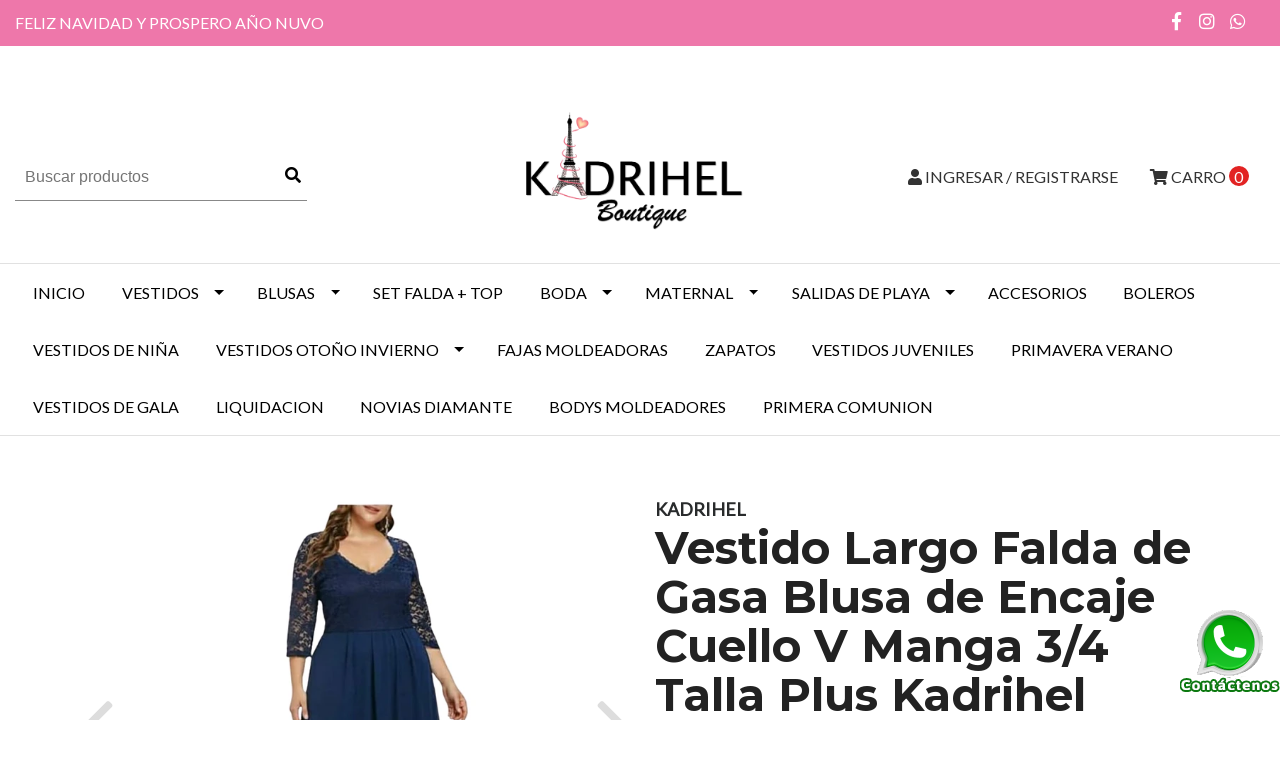

--- FILE ---
content_type: text/html; charset=utf-8
request_url: https://kadrihel.com/vestido-largo-falda-de-gasa-blusa-de-encaje-cuello-v-manga-34-talla-plus-kadrihel
body_size: 13734
content:
<!DOCTYPE html>
<!--[if IE 9]><html class="lt-ie10" lang="en" > <![endif]-->
<html class="no-js" lang="es-CL" xmlns="http://www.w3.org/1999/xhtml"> <!--<![endif]-->

  <head>
    <title>Vestido Largo Formal de Fiesta</title>
    <meta http-equiv="Content-Type" content="text/html; charset=utf-8" />
    <meta name="description" content="Vestido Largo Falda De Gasa Acampanado Blusa de Encaje Cuello en V Manga 3/4 Ideal Para Fiesta Gala Graduación" />
    <meta name="robots" content="follow, all" />

    <!-- Set the viewport width to device width for mobile -->
    <meta name="viewport" content="width=device-width, initial-scale=1.0" />

    <link href="https://fonts.googleapis.com/css?family=Roboto+Condensed:300,400,700" rel="stylesheet">

    <!-- Facebook Meta tags for Product -->
<meta property="fb:app_id" content="283643215104248" />

  <meta property="og:title" content="Vestido Largo Falda de Gasa Blusa de Encaje Cuello V Manga 3/4 Talla Plus Kadrihel" />
  <meta property="og:type" content="product" />
  
  <meta property="og:image" content="https://cdnx.jumpseller.com/kadrihel1/image/39038389/resize/1200/1200?1693409853" />
  
  <meta property="og:image" content="https://cdnx.jumpseller.com/kadrihel1/image/15290711/resize/1200/1200?1693409852" />
  
  
  <meta property="og:brand" content="KADRIHEL" />
  
  <meta property="product:is_product_shareable" content="1" />
  <meta property="product:original_price:amount" content="98000.0"/>
  <meta property="product:original_price:currency" content="CLP"/>
  <meta property="product:price:amount" content="98000.0"/>
  <meta property="product:price:currency" content="CLP"/>
  
  <meta property="product:availability" content="instock"/>
  

<meta property="og:image" content="https://images.jumpseller.com/store/kadrihel1/store/logo/1557111819307.png?0" />
<meta property="og:description" content="Vestido Largo Falda De Gasa Acampanado Blusa de Encaje Cuello en V Manga 3/4 Ideal Para Fiesta Gala Graduación" />
<meta property="og:url" content="https://kadrihel.com/vestido-largo-falda-de-gasa-blusa-de-encaje-cuello-v-manga-34-talla-plus-kadrihel" />
<meta property="og:site_name" content="Kadrihel Boutique" />
<meta name="twitter:card" content="summary" />

<meta property="og:locale" content="es-CL" />



    

    <link rel="canonical" href="https://kadrihel.com/vestido-largo-falda-de-gasa-blusa-de-encaje-cuello-v-manga-34-talla-plus-kadrihel">

    <script type="application/ld+json">
{
  "@context": "http://schema.org/"
  ,
    "@type": "Product",
    "name": "Vestido Largo Falda de Gasa Blusa de Encaje Cuello V Manga 3/4 Talla Plus Kadrihel",
    "url": "https://kadrihel.com/vestido-largo-falda-de-gasa-blusa-de-encaje-cuello-v-manga-34-talla-plus-kadrihel",
    "itemCondition": "http://schema.org/NewCondition",
    
    "image": "https://cdnx.jumpseller.com/kadrihel1/image/39038389/1.png?1693409853",
    
    "description": "Bienvenidos a Kadrihel Boutique spaKadrihel Boutique te ofrece Vestidos para todo tipo de ocasión, Fiesta, Gala, Boda, Matrimonio, Primera Comunión, Coctel.Tenemos confección a Medida.Somos tienda física en Santiago.Estamos Ubicados en&amp;nbsp;Santa Elena 2392 Ofi. 405 - 406 San Joaquín.En KADRIHEL BOUTIQUE trabajamos con tallas desde 2XS A 6XL.En nuestra tienda hay vestidos para todas las tallas y estiloSi tu talla no encaja en ninguna de las anteriores, no te preocupes, diseñamos tu vestido a la medida, solo contáctanos y te asesoraremos para que escojas la mejor opción.Cualquier duda contáctanos 931464463.&amp;nbsp; /997910164visítanos",
    
    "brand": {
      "@type": "Thing",
      "name": "KADRIHEL"
    },
    
    "offers": {
      
        
        
        
        
        "@type": "AggregateOffer",
        "price": "98000.0",
        
        "availability": "http://schema.org/InStock",
        
        "lowPrice": "98000.0",
        "highPrice": "98000.0",
        "offerCount": "7",
      
      "priceCurrency": "CLP",
      "seller": {
        "@type": "Organization",
        "name": "Kadrihel Boutique"
      },
      "url": "https://kadrihel.com/vestido-largo-falda-de-gasa-blusa-de-encaje-cuello-v-manga-34-talla-plus-kadrihel"
    }
  
}
</script>


    <link rel="icon" href=" https://assets.jumpseller.com/store/kadrihel1/themes/184332/options/8877258/logo2.png?1555900872 ">

    <script src="https://cdnjs.cloudflare.com/ajax/libs/jquery/3.1.1/jquery.min.js" integrity="sha384-3ceskX3iaEnIogmQchP8opvBy3Mi7Ce34nWjpBIwVTHfGYWQS9jwHDVRnpKKHJg7" crossorigin="anonymous" ></script>
    

<meta name="facebook-domain-verification" content="s5zoibn429l3ju9masazwkibbrf14u" />

    <!-- Bootstrap Core -->
    <script src="//cdnjs.cloudflare.com/ajax/libs/tether/1.4.0/js/tether.min.js"></script>
    <script src="//maxcdn.bootstrapcdn.com/bootstrap/4.0.0-alpha.6/js/bootstrap.min.js"></script>
    <script src="//cdn.jsdelivr.net/bootstrap.filestyle/1.1.0/js/bootstrap-filestyle.min.js"></script>
    <link rel="stylesheet" href="//maxcdn.bootstrapcdn.com/bootstrap/4.0.0-alpha.6/css/bootstrap.min.css">
    <link rel="stylesheet" href="//use.fontawesome.com/releases/v5.7.2/css/all.css" >

    <script src="https://assets.jumpseller.com/store/kadrihel1/themes/184332/jquery.flexslider-min.js?1765651336"></script>
    <link rel="stylesheet" href="https://assets.jumpseller.com/store/kadrihel1/themes/184332/flexslider.css?1765651336">
		
    <link rel="stylesheet" href="//cdnjs.cloudflare.com/ajax/libs/toastr.js/latest/css/toastr.min.css">
    
    <link rel="stylesheet" type="text/css" href="https://assets.jumpseller.com/store/kadrihel1/themes/184332/app.css?1765651336"/>
    <link rel="stylesheet" type="text/css" href="https://assets.jumpseller.com/store/kadrihel1/themes/184332/color_pickers.min.css?1765651336"/>
    <script src="//ajax.googleapis.com/ajax/libs/webfont/1.6.16/webfont.js"></script>
<link href="https://fonts.googleapis.com/css?family=Montserrat:400,600,700" rel="stylesheet">
<script type="text/javascript">
  WebFont.load({
    google: {
      families: ["Lato", "Montserrat", "Montserrat"]
    }
  });
</script>

<style type="text/css">
  body,
  footer .footer-description,
  p,
  input.butn,
  h1.navbar-brand {
    
    font-family: 'Lato', sans-serif !important;
    

  }

  h1, h2 {
    
    font-family: 'Montserrat', sans-serif !important;
    
  }

  .navbar-brand, .text-logo {
    
  }

   p, .caption h4, label, table, .panel  {
    font-size: 16px !important;
  }

  h2 {
    font-size: 30px !important;
  }
  .navbar-brand, .text-logo {
    font-size: 40px !important;
  }
  .navbar-toggleable-md .navbar-collapse li a {
    font-size: 16px !important;
  }

</style>



    

    <!-- Script to Dropdown -->
    <script>
      $('.float-right .dropdown').click(function(){
        $(this).toggleClass('show');
      });
    </script>
    
    <!-- Google Tag Manager -->
    <script>(function(w,d,s,l,i){w[l]=w[l]||[];w[l].push({'gtm.start':
    new Date().getTime(),event:'gtm.js'});var f=d.getElementsByTagName(s)[0],
    j=d.createElement(s),dl=l!='dataLayer'?'&l='+l:'';j.async=true;j.src=
    'https://www.googletagmanager.com/gtm.js?id='+i+dl;f.parentNode.insertBefore(j,f);
    })(window,document,'script','dataLayer','GTM-MDNFS7T');</script>
    <!-- End Google Tag Manager -->
    
  <meta name="csrf-param" content="authenticity_token" />
<meta name="csrf-token" content="XGjRg6cXB05NJ2AXdg9imyne_8L47L4H8pl-1oqvn_5xLFy_JcZVpn88JoDK8vJXb3QHCTNQie-hMJVMeeI-aA" />





  <!-- Google Tag Manager -->
    <script>(function(w,d,s,l,i){w[l]=w[l]||[];w[l].push({'gtm.start':
    new Date().getTime(),event:'gtm.js'});var f=d.getElementsByTagName(s)[0],
    j=d.createElement(s),dl=l!='dataLayer'?'&l='+l:'';j.async=true;j.src=
    'https://www.googletagmanager.com/gtm.js?id='+i+dl;f.parentNode.insertBefore(j,f);
    })(window,document,'script','dataLayer', "GTM-5MQQV4Q2");</script>
    <!-- End Google Tag Manager -->



<script>
  window.dataLayer = window.dataLayer || [];

  function gtag() {
    dataLayer.push(arguments);
  }

  gtag('js', new Date());

  // custom dimensions (for OKRs metrics)
  let custom_dimension_params = { custom_map: {} };
  
  custom_dimension_params['custom_map']['dimension1'] = 'theme';
  custom_dimension_params['theme'] = "simple";
  
  

  // Send events to Jumpseller GA Account
  // gtag('config', 'G-JBWEC7QQTS', Object.assign({}, { 'allow_enhanced_conversions': true }, custom_dimension_params));

  // Send events to Store Owner GA Account
  
  
  gtag('config', 'GTM-5MQQV4Q2');
  
  

  

  let order_items = null;

  
  // view_item - a user follows a link that goes directly to a product page
  gtag('event', 'view_item', {
    currency: "CLP",
    items: [{
      item_id: "9271440",
      item_name: "Vestido Largo Falda de Gasa Blusa de Encaje Cuello V Manga 3/4 Talla Plus Kadrihel",
      discount: "0.0",
      item_brand: "KADRIHEL",
      price: "98000.0",
      currency: "CLP"
    }],
    value: "98000.0",
  });

  

  
</script>



  <script>
    (function (i, s, o, g, r, a, m) {
      i['GoogleAnalyticsObject'] = r;
      i[r] = i[r] || function () {
        (i[r].q = i[r].q || []).push(arguments)
      }, i[r].l = 1 * new Date();
      a = s.createElement(o),
        m = s.getElementsByTagName(o)[0];
      a.async = 1;
      a.src = g;
      m.parentNode.insertBefore(a, m)
    })(window, document, 'script', '//www.google-analytics.com/analytics.js', 'ga');

    ga('create', 'UA-112008777-2', "kadrihel.com");
    ga('set', 'anonymizeIp', true);
    ga('send', 'pageview');

    
  </script>






<script>
  // Pixel code

  // dont send fb events if page is rendered inside an iframe (like admin theme preview)
  if(window.self === window.top) {
    !function(f,b,e,v,n,t,s){if(f.fbq)return;n=f.fbq=function(){n.callMethod?
    n.callMethod.apply(n,arguments):n.queue.push(arguments)};if(!f._fbq)f._fbq=n;
    n.push=n;n.loaded=!0;n.version='2.0';n.agent='pljumpseller';n.queue=[];t=b.createElement(e);t.async=!0;
    t.src=v;s=b.getElementsByTagName(e)[0];s.parentNode.insertBefore(t,s)}(window,
    document,'script','https://connect.facebook.net/' + getNavigatorLocale() + '/fbevents.js');

    var data = {};

    data.currency = 'CLP';
    data.total = '0.0';
    data.products_count = '0';

    

    data.content_ids = [13852580, 13852581, 13852582, 13852583, 13852584, 13852585, 13852586];
    data.contents = [{"id":13852580,"quantity":1,"item_price":98000.0,"item_discount":0.0},{"id":13852581,"quantity":1,"item_price":98000.0,"item_discount":0.0},{"id":13852582,"quantity":1,"item_price":98000.0,"item_discount":0.0},{"id":13852583,"quantity":1,"item_price":98000.0,"item_discount":0.0},{"id":13852584,"quantity":1,"item_price":98000.0,"item_discount":0.0},{"id":13852585,"quantity":1,"item_price":98000.0,"item_discount":0.0},{"id":13852586,"quantity":1,"item_price":98000.0,"item_discount":0.0}];
    data.single_value = 98000.0;

    // Line to enable Manual Only mode.
    fbq('set', 'autoConfig', false, '2244480915869087');

    // FB Pixel Advanced Matching
    
    
    var advancedCustomerData = {
      'em' : '',
      'fn' : '',
      'ln' : '',
      'ph' : '',
      'ct' : '',
      'zp' : '',
      'country' : ''
    };

    var missingCustomerData = Object.values(advancedCustomerData).some(function(value) { return value.length == 0 });

    if(missingCustomerData) {
      fbq('init', '2244480915869087');
    } else {
      fbq('init', '2244480915869087', advancedCustomerData);
    }

    // PageView - build audience views (default FB Pixel behaviour)
    fbq('track', 'PageView');

    // AddToCart - released on page load after a product was added to cart
    

    // track conversion events, ordered by importance (not in this doc)
    // https://developers.facebook.com/docs/facebook-pixel/api-reference%23events

    
      // ViewContent - When a key page is viewed such as a product page
      
        fbq('track', 'ViewContent', {
          source: 'Jumpseller',
          value: data.single_value,
          currency: data.currency,
          content_name: document.title,
          content_type: 'product',
          content_ids: data.content_ids,
          contents: data.contents,
          referrer: document.referrer,
          userAgent: navigator.userAgent,
          language: navigator.language
        });
      

    

    function getNavigatorLocale(){
      return navigator.language.replace(/-/g,'_')
    }
  }
</script>





<script src="https://files.jumpseller.com/javascripts/dist/jumpseller-2.0.0.js" defer="defer"></script></head>
<body>
    <!-- Google Tag Manager (noscript) -->
  	<noscript><iframe src="https://www.googletagmanager.com/ns.html?id=GTM-MDNFS7T"
  	height="0" width="0" style="display:none;visibility:hidden"></iframe></noscript>
  	<!-- End Google Tag Manager (noscript) -->
  
<!--[if lt IE 8]>
<p class="browsehappy">You are using an <strong>outdated</strong> browser. Please <a href="http://browsehappy.com/">upgrade your browser</a> to improve your experience.</p>
<![endif]-->


<!-- Fixed Top Bar -->
  <div class=" nav-bar message-top">
    <div class=" container-fluid ">
      <div class="float-left">
          FELIZ NAVIDAD Y PROSPERO AÑO NUVO
      </div>

      <div class="float-right">

        <ul class="social navbar-toggler-right list-inline">
          
          <li class="list-inline-item">
            <a href="https://www.facebook.com/KADRIHEL" class="trsn" title="Ir a Facebook" target="_blank">
              <i class="fab fa-facebook-f fa-fw"></i>
            </a>
          </li>
          

          

          
          
          <li class="list-inline-item">
            <a href="https://www.instagram.com/kadrihel" class="trsn" title="Ir a Instagram" target="_blank">
              <i class="fab fa-instagram fa-fw"></i>
            </a>
          </li>
          

          
          <li class="list-inline-item">
            <a href="https://api.whatsapp.com/send?phone=56931464463&text=Hola%20Kadrihel Boutique" class="trsn" title="WhatsApp" target="_blank">
              <i class="fab fa-whatsapp fa-fw"></i>
            </a>
          </li>
          
          
        </ul>

        <!-- Languages -->
        

      <!-- Currencies -->
        
      </div>
    </div>
  </div>

  <div class=" container-fluid  header-block-2">
    <div class="row align-items-center no-gutters">
      <!-- Search -->
      <div class="col-md-4 col-2">
        <form id="search_mini_form" class="navbar-form form-inline hidden-md-down" method="get" action="/search">
          <input type="text" value="" name="q" class="form-text" onFocus="javascript:this.value=''" placeholder="Buscar productos" />
          <button type="submit"><i class="fas fa-search"></i></button>
        </form>
      </div>
      <!-- Logo -->
      <div class="col-md-4 col-8 text-center">
        <a href="https://kadrihel.com" title="Kadrihel Boutique">
        
        <img src="https://images.jumpseller.com/store/kadrihel1/store/logo/1557111819307.png?0" class="navbar-brand store-image" alt="Kadrihel Boutique" />
        
        </a>
      </div>
      <div class="col-md-4 col-2">
        <!-- Cart -->
        <div class="cart float-right" >
          <a href="/cart" class="nav-link" title="Ver/Editar Carro">
            <i class="fas fa-shopping-cart"></i>
            <div class="hidden-md-down">Carro</div> <span class="cart-size">0</span>
          </a>
        </div>
        
        
        

      <!-- Login -->
        
        <div class="login float-right hidden-md-down" >
          <a href="/customer/login" id="login-link" class="trsn nav-link" title="Ingresar / RegistrarseKadrihel Boutique">
            <i class="fas fa-user"></i>
            <span class="customer-name">
              Ingresar / Registrarse
            </span>
          </a>
        </div>
        
        
      </div>
      
<a  class="flotante" href="https://wa.me/56931464463?text=Hola,%20estamos%20para%20atenderte%20" target="_blank">
<img src="http://s2.accesoperu.com/logos/btn_whatsapp.png" alt="">
</a>
    </div>
    
  </div>

  <!-- Navigation -->
      <nav id="navbar" class="navbar-toggleable-md hidden-md-down vertical_menu">
        <div class=" container-fluid ">
          <div class="collapse navbar-collapse" id="navbarsContainer">
            <ul class="navbar-nav mr-auto">
              
              <li class="nav-item  ">
  <a href="/"  title="INICIO " class="level-1 trsn nav-link" >INICIO </a>
  
</li>



              
              <li class="nav-item dropdown ">
  <a href="/vestidos"  title="VESTIDOS" class="dropdown-toggle level-1 trsn nav-link" data-toggle="">VESTIDOS</a>
  
    <ul class="dropdown-menu multi-level">
      
        <li class="nav-item  ">
  <a href="/vestidos-acampanados"  title="Vestidos Acampanados" class="level-1 trsn nav-link" >Vestidos Acampanados</a>
  
</li>



      
        <li class="nav-item  ">
  <a href="/vestidos-cortos-informales"  title="Vestidos Cortos Informales" class="level-1 trsn nav-link" >Vestidos Cortos Informales</a>
  
</li>



      
        <li class="nav-item  ">
  <a href="/vestidos-cortos-formales"  title="Vestidos Cortos Formales" class="level-1 trsn nav-link" >Vestidos Cortos Formales</a>
  
</li>



      
        <li class="nav-item  ">
  <a href="/vestidos-largos-formales"  title="Vestidos Largos Formales" class="level-1 trsn nav-link" >Vestidos Largos Formales</a>
  
</li>



      
        <li class="nav-item  ">
  <a href="/vestidos-largos-casuales"  title="Vestidos Largos Casuales" class="level-1 trsn nav-link" >Vestidos Largos Casuales</a>
  
</li>



      
        <li class="nav-item  ">
  <a href="/vestidos-asimetricos"  title="Vestidos Asimetricos" class="level-1 trsn nav-link" >Vestidos Asimetricos</a>
  
</li>



      
        <li class="nav-item  ">
  <a href="/vestidos-peplum"  title="Vestidos Peplum" class="level-1 trsn nav-link" >Vestidos Peplum</a>
  
</li>



      
        <li class="nav-item  ">
  <a href="/vestidos-cortos-informales"  title="Vestidos Cortos Informales" class="level-1 trsn nav-link" >Vestidos Cortos Informales</a>
  
</li>



      
        <li class="nav-item  ">
  <a href="/vestidos-multiformas"  title="Vestidos Multiformas" class="level-1 trsn nav-link" >Vestidos Multiformas</a>
  
</li>



      
        <li class="nav-item  ">
  <a href="/vestidos-de-matrimonio"  title="VESTIDOS DE MATRIMONIO" class="level-1 trsn nav-link" >VESTIDOS DE MATRIMONIO</a>
  
</li>



      
        <li class="nav-item  ">
  <a href="/vestidos/Vestidos-Ajustados"  title="Vestidos Ajustados" class="level-1 trsn nav-link" >Vestidos Ajustados</a>
  
</li>



      
    </ul>
  
</li>



              
              <li class="nav-item dropdown ">
  <a href="/blusas-1"  title="BLUSAS" class="dropdown-toggle level-1 trsn nav-link" data-toggle="">BLUSAS</a>
  
    <ul class="dropdown-menu multi-level">
      
        <li class="nav-item  ">
  <a href="/blusas-1/tunica"  title="Tunica" class="level-1 trsn nav-link" >Tunica</a>
  
</li>



      
        <li class="nav-item  ">
  <a href="/bodys"  title="bodys" class="level-1 trsn nav-link" >bodys</a>
  
</li>



      
        <li class="nav-item  ">
  <a href="/blusas"  title="blusas" class="level-1 trsn nav-link" >blusas</a>
  
</li>



      
        <li class="nav-item  ">
  <a href="/poleras"  title="Poleras" class="level-1 trsn nav-link" >Poleras</a>
  
</li>



      
        <li class="nav-item  ">
  <a href="/crop-top-y-petos"  title="Crop Top y Petos" class="level-1 trsn nav-link" >Crop Top y Petos</a>
  
</li>



      
        <li class="nav-item  ">
  <a href="/kimonos-y-tapaditos"  title="Kimonos y Tapaditos" class="level-1 trsn nav-link" >Kimonos y Tapaditos</a>
  
</li>



      
    </ul>
  
</li>



              
              <li class="nav-item  ">
  <a href="/set-falda-top"  title="SET FALDA + TOP" class="level-1 trsn nav-link" >SET FALDA + TOP</a>
  
</li>



              
              <li class="nav-item dropdown ">
  <a href="/boda"  title="BODA" class="dropdown-toggle level-1 trsn nav-link" data-toggle="">BODA</a>
  
    <ul class="dropdown-menu multi-level">
      
        <li class="nav-item  ">
  <a href="/vestidos-boda-civil"  title="Vestidos Boda Civil" class="level-1 trsn nav-link" >Vestidos Boda Civil</a>
  
</li>



      
        <li class="nav-item  ">
  <a href="/vestidos-dama-de-honor-1"  title="Vestidos Dama de Honor" class="level-1 trsn nav-link" >Vestidos Dama de Honor</a>
  
</li>



      
    </ul>
  
</li>



              
              <li class="nav-item dropdown ">
  <a href="/maternal-1"  title="MATERNAL" class="dropdown-toggle level-1 trsn nav-link" data-toggle="">MATERNAL</a>
  
    <ul class="dropdown-menu multi-level">
      
        <li class="nav-item  ">
  <a href="/maternal"  title="vestidos de embarazada " class="level-1 trsn nav-link" >vestidos de embarazada </a>
  
</li>



      
    </ul>
  
</li>



              
              <li class="nav-item dropdown ">
  <a href="/salidas-de-playa"  title="SALIDAS DE PLAYA" class="dropdown-toggle level-1 trsn nav-link" data-toggle="">SALIDAS DE PLAYA</a>
  
    <ul class="dropdown-menu multi-level">
      
        <li class="nav-item  ">
  <a href="/vestidos-largos-formales/vestidos-playeros"  title="Trajes de Baño" class="level-1 trsn nav-link" >Trajes de Baño</a>
  
</li>



      
        <li class="nav-item  ">
  <a href="/vestidos-largos-formales/vestidos-playeros"  title="Vestidos Playeros" class="level-1 trsn nav-link" >Vestidos Playeros</a>
  
</li>



      
    </ul>
  
</li>



              
              <li class="nav-item  ">
  <a href="/accesorios"  title="ACCESORIOS" class="level-1 trsn nav-link" >ACCESORIOS</a>
  
</li>



              
              <li class="nav-item  ">
  <a href="/boleros"  title="BOLEROS" class="level-1 trsn nav-link" >BOLEROS</a>
  
</li>



              
              <li class="nav-item  ">
  <a href="/vestidos-de-nina"  title="Vestidos de Niña" class="level-1 trsn nav-link" >Vestidos de Niña</a>
  
</li>



              
              <li class="nav-item dropdown ">
  <a href="/vestidos-de-invierno"  title="Vestidos Otoño Invierno" class="dropdown-toggle level-1 trsn nav-link" data-toggle="">Vestidos Otoño Invierno</a>
  
    <ul class="dropdown-menu multi-level">
      
        <li class="nav-item  ">
  <a href="/vestidos-de-invierno/calzas"  title="CALZAS" class="level-1 trsn nav-link" >CALZAS</a>
  
</li>



      
    </ul>
  
</li>



              
              <li class="nav-item  ">
  <a href="/moldeadores"  title="Fajas Moldeadoras" class="level-1 trsn nav-link" >Fajas Moldeadoras</a>
  
</li>



              
              <li class="nav-item  ">
  <a href="/zapatos-1"  title="ZAPATOS" class="level-1 trsn nav-link" >ZAPATOS</a>
  
</li>



              
              <li class="nav-item  ">
  <a href="/vestidos-juveniles"  title="VESTIDOS JUVENILES" class="level-1 trsn nav-link" >VESTIDOS JUVENILES</a>
  
</li>



              
              <li class="nav-item  ">
  <a href="/primavera-verano"  title="PRIMAVERA VERANO" class="level-1 trsn nav-link" >PRIMAVERA VERANO</a>
  
</li>



              
              <li class="nav-item  ">
  <a href="/vestido-de-gala"  title="VESTIDOS DE GALA" class="level-1 trsn nav-link" >VESTIDOS DE GALA</a>
  
</li>



              
              <li class="nav-item  ">
  <a href="/liquidacion"  title="LIQUIDACION" class="level-1 trsn nav-link" >LIQUIDACION</a>
  
</li>



              
              <li class="nav-item  ">
  <a href="/matrimonio-1/novias-diamante"  title="NOVIAS DIAMANTE" class="level-1 trsn nav-link" >NOVIAS DIAMANTE</a>
  
</li>



              
              <li class="nav-item  ">
  <a href="/bodys-moldeadores"  title="BODYS MOLDEADORES" class="level-1 trsn nav-link" >BODYS MOLDEADORES</a>
  
</li>



              
              <li class="nav-item  ">
  <a href="/primera-comunion"  title="PRIMERA COMUNION" class="level-1 trsn nav-link" >PRIMERA COMUNION</a>
  
</li>



              
            </ul>
          </div>
        </div>
      </nav>
  <!-- Navigation Mobile -->
  <div class="mobilenav hidden-lg-up trsn">
    <div class="menu-header">
      <div class="item item-1 trsn">
        <i class="fas fa-search"></i>
        <form id="search_mini_form_mobile" class="navbar-form form-inline hidden-lg-up trsn" method="get" action="/search">
          <input type="text" value="" name="q" class="form-text" onFocus="javascript:this.value=''" placeholder="Buscar productos" />
        </form>
      </div>
      
      

      <div class="nav-icon">
        <span></span>
        <span></span>
        <span></span>
        <span></span>
      </div>
    </div>
    <div class="mobilenav-inner">
      <ul class="menu-mobile trsn">
        
        <li class=" ">
  
  <a href="/" title="INICIO ">INICIO </a>
  

  
</li>

        
        <li class="has-dropdown ">
  
  <a title="VESTIDOS" class="level-1  first-trigger">VESTIDOS <i class="fas fa-angle-right" aria-hidden="true"></i></a>
  

  
  <ul class="level-1 dropdown">
    <li><a title="Volver" class="back-level-1"><i class="fas fa-angle-double-left" aria-hidden="true"></i> Volver</a></li>
    <li><a title="VESTIDOS" class="top-category">VESTIDOS</a></li>
    
    	<li class=" ">
  
  <a href="/vestidos-acampanados" title="Vestidos Acampanados">Vestidos Acampanados</a>
  

  
</li>

    
    	<li class=" ">
  
  <a href="/vestidos-cortos-informales" title="Vestidos Cortos Informales">Vestidos Cortos Informales</a>
  

  
</li>

    
    	<li class=" ">
  
  <a href="/vestidos-cortos-formales" title="Vestidos Cortos Formales">Vestidos Cortos Formales</a>
  

  
</li>

    
    	<li class=" ">
  
  <a href="/vestidos-largos-formales" title="Vestidos Largos Formales">Vestidos Largos Formales</a>
  

  
</li>

    
    	<li class=" ">
  
  <a href="/vestidos-largos-casuales" title="Vestidos Largos Casuales">Vestidos Largos Casuales</a>
  

  
</li>

    
    	<li class=" ">
  
  <a href="/vestidos-asimetricos" title="Vestidos Asimetricos">Vestidos Asimetricos</a>
  

  
</li>

    
    	<li class=" ">
  
  <a href="/vestidos-peplum" title="Vestidos Peplum">Vestidos Peplum</a>
  

  
</li>

    
    	<li class=" ">
  
  <a href="/vestidos-cortos-informales" title="Vestidos Cortos Informales">Vestidos Cortos Informales</a>
  

  
</li>

    
    	<li class=" ">
  
  <a href="/vestidos-multiformas" title="Vestidos Multiformas">Vestidos Multiformas</a>
  

  
</li>

    
    	<li class=" ">
  
  <a href="/vestidos-de-matrimonio" title="VESTIDOS DE MATRIMONIO">VESTIDOS DE MATRIMONIO</a>
  

  
</li>

    
    	<li class=" ">
  
  <a href="/vestidos/Vestidos-Ajustados" title="Vestidos Ajustados">Vestidos Ajustados</a>
  

  
</li>

    
    <li><a href="/vestidos" title="VESTIDOS" class="goto">Ir a <span>VESTIDOS</span></a></li>
  </ul>
  
</li>

        
        <li class="has-dropdown ">
  
  <a title="BLUSAS" class="level-1  first-trigger">BLUSAS <i class="fas fa-angle-right" aria-hidden="true"></i></a>
  

  
  <ul class="level-1 dropdown">
    <li><a title="Volver" class="back-level-1"><i class="fas fa-angle-double-left" aria-hidden="true"></i> Volver</a></li>
    <li><a title="BLUSAS" class="top-category">BLUSAS</a></li>
    
    	<li class=" ">
  
  <a href="/blusas-1/tunica" title="Tunica">Tunica</a>
  

  
</li>

    
    	<li class=" ">
  
  <a href="/bodys" title="bodys">bodys</a>
  

  
</li>

    
    	<li class=" ">
  
  <a href="/blusas" title="blusas">blusas</a>
  

  
</li>

    
    	<li class=" ">
  
  <a href="/poleras" title="Poleras">Poleras</a>
  

  
</li>

    
    	<li class=" ">
  
  <a href="/crop-top-y-petos" title="Crop Top y Petos">Crop Top y Petos</a>
  

  
</li>

    
    	<li class=" ">
  
  <a href="/kimonos-y-tapaditos" title="Kimonos y Tapaditos">Kimonos y Tapaditos</a>
  

  
</li>

    
    <li><a href="/blusas-1" title="BLUSAS" class="goto">Ir a <span>BLUSAS</span></a></li>
  </ul>
  
</li>

        
        <li class=" ">
  
  <a href="/set-falda-top" title="SET FALDA + TOP">SET FALDA + TOP</a>
  

  
</li>

        
        <li class="has-dropdown ">
  
  <a title="BODA" class="level-1  first-trigger">BODA <i class="fas fa-angle-right" aria-hidden="true"></i></a>
  

  
  <ul class="level-1 dropdown">
    <li><a title="Volver" class="back-level-1"><i class="fas fa-angle-double-left" aria-hidden="true"></i> Volver</a></li>
    <li><a title="BODA" class="top-category">BODA</a></li>
    
    	<li class=" ">
  
  <a href="/vestidos-boda-civil" title="Vestidos Boda Civil">Vestidos Boda Civil</a>
  

  
</li>

    
    	<li class=" ">
  
  <a href="/vestidos-dama-de-honor-1" title="Vestidos Dama de Honor">Vestidos Dama de Honor</a>
  

  
</li>

    
    <li><a href="/boda" title="BODA" class="goto">Ir a <span>BODA</span></a></li>
  </ul>
  
</li>

        
        <li class="has-dropdown ">
  
  <a title="MATERNAL" class="level-1  first-trigger">MATERNAL <i class="fas fa-angle-right" aria-hidden="true"></i></a>
  

  
  <ul class="level-1 dropdown">
    <li><a title="Volver" class="back-level-1"><i class="fas fa-angle-double-left" aria-hidden="true"></i> Volver</a></li>
    <li><a title="MATERNAL" class="top-category">MATERNAL</a></li>
    
    	<li class=" ">
  
  <a href="/maternal" title="vestidos de embarazada ">vestidos de embarazada </a>
  

  
</li>

    
    <li><a href="/maternal-1" title="MATERNAL" class="goto">Ir a <span>MATERNAL</span></a></li>
  </ul>
  
</li>

        
        <li class="has-dropdown ">
  
  <a title="SALIDAS DE PLAYA" class="level-1  first-trigger">SALIDAS DE PLAYA <i class="fas fa-angle-right" aria-hidden="true"></i></a>
  

  
  <ul class="level-1 dropdown">
    <li><a title="Volver" class="back-level-1"><i class="fas fa-angle-double-left" aria-hidden="true"></i> Volver</a></li>
    <li><a title="SALIDAS DE PLAYA" class="top-category">SALIDAS DE PLAYA</a></li>
    
    	<li class=" ">
  
  <a href="/vestidos-largos-formales/vestidos-playeros" title="Trajes de Baño">Trajes de Baño</a>
  

  
</li>

    
    	<li class=" ">
  
  <a href="/vestidos-largos-formales/vestidos-playeros" title="Vestidos Playeros">Vestidos Playeros</a>
  

  
</li>

    
    <li><a href="/salidas-de-playa" title="SALIDAS DE PLAYA" class="goto">Ir a <span>SALIDAS DE PLAYA</span></a></li>
  </ul>
  
</li>

        
        <li class=" ">
  
  <a href="/accesorios" title="ACCESORIOS">ACCESORIOS</a>
  

  
</li>

        
        <li class=" ">
  
  <a href="/boleros" title="BOLEROS">BOLEROS</a>
  

  
</li>

        
        <li class=" ">
  
  <a href="/vestidos-de-nina" title="Vestidos de Niña">Vestidos de Niña</a>
  

  
</li>

        
        <li class="has-dropdown ">
  
  <a title="Vestidos Otoño Invierno" class="level-1  first-trigger">Vestidos Otoño Invierno <i class="fas fa-angle-right" aria-hidden="true"></i></a>
  

  
  <ul class="level-1 dropdown">
    <li><a title="Volver" class="back-level-1"><i class="fas fa-angle-double-left" aria-hidden="true"></i> Volver</a></li>
    <li><a title="Vestidos Otoño Invierno" class="top-category">Vestidos Otoño Invierno</a></li>
    
    	<li class=" ">
  
  <a href="/vestidos-de-invierno/calzas" title="CALZAS">CALZAS</a>
  

  
</li>

    
    <li><a href="/vestidos-de-invierno" title="Vestidos Otoño Invierno" class="goto">Ir a <span>Vestidos Otoño Invierno</span></a></li>
  </ul>
  
</li>

        
        <li class=" ">
  
  <a href="/moldeadores" title="Fajas Moldeadoras">Fajas Moldeadoras</a>
  

  
</li>

        
        <li class=" ">
  
  <a href="/zapatos-1" title="ZAPATOS">ZAPATOS</a>
  

  
</li>

        
        <li class=" ">
  
  <a href="/vestidos-juveniles" title="VESTIDOS JUVENILES">VESTIDOS JUVENILES</a>
  

  
</li>

        
        <li class=" ">
  
  <a href="/primavera-verano" title="PRIMAVERA VERANO">PRIMAVERA VERANO</a>
  

  
</li>

        
        <li class=" ">
  
  <a href="/vestido-de-gala" title="VESTIDOS DE GALA">VESTIDOS DE GALA</a>
  

  
</li>

        
        <li class=" ">
  
  <a href="/liquidacion" title="LIQUIDACION">LIQUIDACION</a>
  

  
</li>

        
        <li class=" ">
  
  <a href="/matrimonio-1/novias-diamante" title="NOVIAS DIAMANTE">NOVIAS DIAMANTE</a>
  

  
</li>

        
        <li class=" ">
  
  <a href="/bodys-moldeadores" title="BODYS MOLDEADORES">BODYS MOLDEADORES</a>
  

  
</li>

        
        <li class=" ">
  
  <a href="/primera-comunion" title="PRIMERA COMUNION">PRIMERA COMUNION</a>
  

  
</li>

        
        <li>
          
          <div class="login" >
            <a href="/customer/login" id="login-link-2" class="trsn nav-link" title="Ingresar / RegistrarseKadrihel Boutique">
              <i class="fas fa-user"></i>
              <span class="customer-name">
                Ingresar / Registrarse
              </span>
            </a>
          </div>
          
        </li>
        <li>
          
        </li>
        
        <li class="social-item">
          <a href="https://www.facebook.com/KADRIHEL" class="trsn" title="Ir a Facebook" target="_blank">
            <i class="fab fa-facebook-f fa-fw"></i>Facebook
          </a>
        </li>
        

        

        
        
        <li class="social-item">
          <a href="https://www.instagram.com/kadrihel" class="trsn" title="Ir a Instagram" target="_blank">
            <i class="fab fa-instagram fa-fw"></i>Instagram
          </a>
        </li>
        
        
        <li class="social-item">
          <a href="https://api.whatsapp.com/send?phone=56931464463&text=Hola%20Kadrihel Boutique" class="trsn" title="WhatsApp" target="_blank">
            <i class="fab fa-whatsapp fa-fw"></i>WhatsApp
          </a>
        </li>
        
        
      </ul>
    </div>
  </div>
  <div class="nav-bg-opacity"></div>
  
    <!-- Page Content -->
    <div class="container product-page">
  <!-- /.row -->

  <div class="row">
    <div class="col-md-6 col-12 mb-3">
      
      <div class="col-12 brand hidden-md-up">
        KADRIHEL
      </div>
      
      <div class="col-12 hidden-md-up product-name-content">
        <h2 class="product-name">Vestido Largo Falda de Gasa Blusa de Encaje Cuello V Manga 3/4 Talla Plus Kadrihel</h2>
      </div>
      <div class="price_elem row hidden-md-up">
        <div class="col-sm-8 col-md-9">
          <span class="product-form-price-2 form-price" id="product-form-price">98.000$ CLP</span>
          
        </div>
      </div>
      
      <div class="">
        <div class="main-product-image space">
          <div id="product-carousel" class="carousel slide">
            <div class="carousel-inner" role="listbox">
              <div class="carousel-item active">
                <img id="first-image" src="https://cdnx.jumpseller.com/kadrihel1/image/39038389/resize/635/635?1693409853" alt="Vestido Largo Falda de Gasa Blusa de Encaje Cuello V Manga 3/4 Talla Plus Kadrihel">
              </div>
              
              <div class="carousel-item"><img src="https://cdnx.jumpseller.com/kadrihel1/image/15290711/resize/635/635?1693409852" alt="Vestido Largo Falda de Gasa Blusa de Encaje Cuello V Manga 3/4 Talla Plus Kadrihel"></div>
              
            </div>
          </div>
          <a class="carousel-control-prev" href="#product-carousel" role="button" data-slide="prev">
            <span class="carousel-control-prev-icon" aria-hidden="true"><i class="fas fa-chevron-left" aria-hidden="true"></i></span>
            <span class="sr-only">Previous</span>
          </a>
          <a class="carousel-control-next" href="#product-carousel" role="button" data-slide="next">
            <span class="carousel-control-next-icon" aria-hidden="true"><i class="fas fa-chevron-right" aria-hidden="true"></i></span>
            <span class="sr-only">Next</span>
          </a>
        </div>
      </div>
      <!-- Thumb Images -->
      <div class="col-12 product-page-thumbs space hidden-sm-down">
        
        <a class="thumbs" data-image="1" href="#"><img src="https://cdnx.jumpseller.com/kadrihel1/image/39038389/resize/100/100?1693409853" alt="Vestido Largo Falda de Gasa Blusa de Encaje Cuello V Manga 3/4 Talla Plus Kadrihel" /></a>
        
        <a class="thumbs" data-image="2" href="#"><img src="https://cdnx.jumpseller.com/kadrihel1/image/15290711/resize/100/100?1693409852" alt="Vestido Largo Falda de Gasa Blusa de Encaje Cuello V Manga 3/4 Talla Plus Kadrihel" /></a>
        
      </div>
      
    </div>

    <div class="col-md-6 col-12">
      <form class="form-horizontal" action="/cart/add/9271440" method="post" enctype="multipart/form-data" name="buy">
        <div class="row">
          
          <div class="col-12 brand hidden-sm-down">
            KADRIHEL
          </div>
          
          <div class="col-12 mb-4 hidden-sm-down">
            <h1>Vestido Largo Falda de Gasa Blusa de Encaje Cuello V Manga 3/4 Talla Plus Kadrihel</h1>
          </div>
          <div class="col-12">
            <!-- Product Price  -->
            <div class="form-group price_elem row hidden-sm-down">
              <div class="col-12">
                <span class="product-form-price form-price" id="product-form-price-2">98.000$ CLP</span>
                
              </div>
            </div>
            
            <div class="form-group row description">
              <div class="col-12">
                <label class="form-control-label">Descripción</label>
                <figure><img src="https://images.jumpseller.com/store/kadrihel1/assets/image-c5564167-ce5d-4ce4-97cf-dfbc922ffbbf.png?1681930246" data-image="34296700"></figure>
<p>Bienvenidos a Kadrihel Boutique spa</p><p>Kadrihel Boutique te ofrece Vestidos para todo tipo de ocasión, Fiesta, Gala, Boda, Matrimonio, Primera Comunión, Coctel.</p><p>Tenemos confección a Medida.</p><p>Somos tienda física en Santiago.</p><p>



Estamos Ubicados en&nbsp;<br>
<br>
</p><p>Santa Elena 2392 Ofi. 405 - 406 San Joaquín.</p><p>En KADRIHEL BOUTIQUE trabajamos con tallas desde 2XS A 6XL.</p><p>En nuestra tienda hay vestidos para todas las tallas y estilo</p><p>Si tu talla no encaja en ninguna de las anteriores, no te preocupes, diseñamos tu vestido a la medida, solo contáctanos y te asesoraremos para que escojas la mejor opción.</p><p>Cualquier duda contáctanos 931464463.&nbsp; /997910164</p><p></p><p></p><p>











</p><p>visítanos</p>
              </div>
            </div>
            

            
            <div id="product-sku" class="form-group row sku" style="visibility:hidden">
              <label class="col-12 form-control-label nopaddingtop">SKU: </label>
              <div class="col-12">
                <span class="sku_elem"></span>
              </div>
            </div>
            


            

            
            <div class="form-group qty-select row">
              <label for="Quantity" class="col-12 form-control-label">TALLA</label>
              <div class="col-12 select">
                
                <select id="862035" name="862035" class="form-control prod-options">
                  
                    
                    
                    

                    <option data-variant-stock="0" data-variant-id="13852580" value="2320165">XS </option>
                  
                    
                    
                    

                    <option data-variant-stock="0" data-variant-id="13852581" value="2320166">S</option>
                  
                    
                    
                    

                    <option data-variant-stock="0" data-variant-id="13852582" value="2320167">M</option>
                  
                    
                    
                    

                    <option data-variant-stock="0" data-variant-id="13852583" value="2320168">L</option>
                  
                    
                    
                    

                    <option data-variant-stock="0" data-variant-id="13852584" value="2320169">XL</option>
                  
                    
                    
                    

                    <option data-variant-stock="0" data-variant-id="13852585" value="2320170">2xl </option>
                  
                    
                    
                    

                    <option data-variant-stock="0" data-variant-id="13852586" value="2320171">3XL</option>
                  
                </select>
                <i class="fas fa-angle-down" aria-hidden="true"></i>
                
              </div>
            </div>
            
            <div class="form-group qty-select row">
              <label for="Quantity" class="col-12 form-control-label">COLOR </label>
              <div class="col-12 select">
                
                <select id="907216" name="907216" class="form-control prod-options">
                  
                    
                    
                    

                    <option data-variant-stock="" data-variant-id="" value="2432511">AZUL MARINO </option>
                  
                </select>
                <i class="fas fa-angle-down" aria-hidden="true"></i>
                
              </div>
            </div>
            


          <!-- Out of Stock -->
          <div class="form-group product-stock product-out-stock row hidden">

            <div class="col-10">
              <span class="product-form-price">Agotado</span>
              <p>Este producto no tiene stock disponible. Puedes enviarnos una consulta al respecto.</p>
              <a href="/contact" class="butn trsn" title="Contáctanos">Contáctanos</a>
              <a href="javascript:history.back()" class="float-right mt-2" title="&larr; Continua Comprando">&larr; Continua Comprando</a>
            </div>
          </div>

          <!-- Not Available -->

          <div class="form-group product-stock product-unavailable row hidden">
            <div class="col-10">
              <span class="product-form-price">No Disponible</span>
              <p>Este producto no está disponible. Puedes enviarnos una consulta al respecto.</p>
              <a href="/contact" class="butn trsn" title="Contáctanos">Contáctanos</a>
              <a href="javascript:history.back()" class="continue mt-2" title="&larr; Continua Comprando">&larr; Continua Comprando</a>
            </div>
          </div>



          <div class="form-group product-stock product-available row no-gutters visible">
            <div class="col-4">
              
              <div class="quantity">
                <input type="number" class="qty form-control" id="input-qty" name="qty" min="1" value="1" >
              </div>
            </div>
            <div class="col-8">
              
              <span class="adc-button"><i class="linear-icon icon-0337-cart-plus"></i><input type="button" onclick="addToCart2('9271440', 'Vestido Largo Falda de Gasa Blusa de Encaje Cuello V Manga 3/4 Talla Plus Kadrihel', $('#input-qty').val(), getProductOptions());" class="butn adc" value="Añadir al Carro" /></span>
              
              <a href="javascript:history.back()" class="continue mt-2" title="Continúa Comprando">&larr; Continúa Comprando</a>
            </div>
          </div>

          

          
          </div>
        </div>
      </form>

      <div id="product-sharing" class="row no-gutters">
        <label class="col-12">Compartir</label>
        <ul class="list-inline social-networks col-12">
          
          <li class="list-inline-item">
            <a href="https://www.facebook.com/sharer/sharer.php?u=https://kadrihel.com/vestido-largo-falda-de-gasa-blusa-de-encaje-cuello-v-manga-34-talla-plus-kadrihel" class="has-tip tip-top radius button tiny button-facebook trsn" title="Compartir en Facebook" target="_blank" data-tooltip>
              <i class="fab fa-facebook-f"></i>
            </a>
          </li>
          

          

          

          

          
          <li class="list-inline-item">
            <a id="whatsapp" class="has-tip tip-top radius button tiny button-whats trsn" href="whatsapp://send?text=Ve este producto Vestido Largo Falda de Gasa Blusa de Encaje Cuello V Manga 3/4 Talla Plus Kadrihel | https://kadrihel.com/vestido-largo-falda-de-gasa-blusa-de-encaje-cuello-v-manga-34-talla-plus-kadrihel">
              <i class="fab fa-whatsapp"></i>
            </a>
          </li>
          

        </ul>
      </div>


      <script type="text/javascript">
        $('#product-sharing a').click(function(){
          return !window.open(this.href, 'Share', 'width=640,height=300');
        });
      </script>


    </div>
  </div>
</div>





<div class="container">
  <!-- Page Heading -->
  <div class="row">
    <div class="col-12 mt-5 page-header-content">
      <h2 class="page-header"> También te puede interesar:</h2>
    </div>
  </div>
</div>

 <div class="container related_products">
  <!-- Products Grid -->

  <div class="flexslider-wrapper">
    <div class="flexslider">
      <ul class="slides">
       
       
       <li>
        <div class="mb-60 mb-xs-40">
          <div class="product-block trsn mb-3">
            
            <a href="/vestido-largo-casual-acampanado-de-lunares-tallas-grandes" class="product-image">
              <img class="img-fluid img-portfolio img-hover mb-2" src="https://cdnx.jumpseller.com/kadrihel1/image/38407870/resize/265/265?1691702702" alt="Vestido Largo Casual Acampanado de Lunares Tallas Grandes" />
              
              
              
            </a>
            
            <div class="caption">
              <h3><a href="/vestido-largo-casual-acampanado-de-lunares-tallas-grandes">Vestido Largo Casual Acampanado de Lunares Tallas Grandes</a></h3>
              <div class="list-price">
                
                <span class="product-block-list">44.000$ CLP</span>
                
              </div>
            </div>
          </div>
        </div>
        </li>
        
       <li>
        <div class="mb-60 mb-xs-40">
          <div class="product-block trsn mb-3">
            
            <a href="/set-de-maxi-falda-con-crop-top-conjunto-sexy-vestido-de-fiesta-kadrihel" class="product-image">
              <img class="img-fluid img-portfolio img-hover mb-2" src="https://cdnx.jumpseller.com/kadrihel1/image/38407959/resize/265/265?1691702826" alt="Set de maxi falda con crop top conjunto sexy vestido de fiesta kadrihel (NO INCLUYE CINTURON)" />
              
              
              
            </a>
            
            <div class="caption">
              <h3><a href="/set-de-maxi-falda-con-crop-top-conjunto-sexy-vestido-de-fiesta-kadrihel">Set de maxi falda con crop top conjunto sexy vestido...</a></h3>
              <div class="list-price">
                
                <span class="product-block-list">98.000$ CLP</span>
                
              </div>
            </div>
          </div>
        </div>
        </li>
        
       <li>
        <div class="mb-60 mb-xs-40">
          <div class="product-block trsn mb-3">
            
            <a href="/set-de-maxi-falda-con-crop-top-conjunto-sexy-vestido-de-fiesta-kadrihel-1" class="product-image">
              <img class="img-fluid img-portfolio img-hover mb-2" src="https://cdnx.jumpseller.com/kadrihel1/image/38478060/resize/265/265?1692047492" alt="Set de maxi falda con crop top conjunto sexy vestido de fiesta kadrihel" />
              
              
              
            </a>
            
            <div class="caption">
              <h3><a href="/set-de-maxi-falda-con-crop-top-conjunto-sexy-vestido-de-fiesta-kadrihel-1">Set de maxi falda con crop top conjunto sexy vestido...</a></h3>
              <div class="list-price">
                
                <span class="product-block-list">98.000$ CLP</span>
                
              </div>
            </div>
          </div>
        </div>
        </li>
        
       <li>
        <div class="mb-60 mb-xs-40">
          <div class="product-block trsn mb-3">
            
            <a href="/vestido-multiusos-casual-comodo-super-ligero" class="product-image">
              <img class="img-fluid img-portfolio img-hover mb-2" src="https://cdnx.jumpseller.com/kadrihel1/image/5542509/resize/265/265?1652550593" alt="Vestidos Multiforma Largo con Abertura, Vestido Multiuso, Palo Rosa, Kadrihel." />
              
              
              
            </a>
            
            <div class="caption">
              <h3><a href="/vestido-multiusos-casual-comodo-super-ligero">Vestidos Multiforma Largo con Abertura, Vestido Multiuso, Palo Rosa, Kadrihel.</a></h3>
              <div class="list-price">
                
                <span class="product-block-list">38.000$ CLP</span>
                
              </div>
            </div>
          </div>
        </div>
        </li>
        
       <li>
        <div class="mb-60 mb-xs-40">
          <div class="product-block trsn mb-3">
            
            <a href="/vestido-largo-con-encaje-ideal-para-galas-talla-plus-kadrihel" class="product-image">
              <img class="img-fluid img-portfolio img-hover mb-2" src="https://cdnx.jumpseller.com/kadrihel1/image/38477963/resize/265/265?1692047190" alt="Vestido asimétrico  con encaje  Ideal para Galas Talla Plus Kadrihel" />
              
              
              
            </a>
            
            <div class="caption">
              <h3><a href="/vestido-largo-con-encaje-ideal-para-galas-talla-plus-kadrihel">Vestido asimétrico  con encaje  Ideal para Galas Talla Plus Kadrihel</a></h3>
              <div class="list-price">
                
                <span class="product-block-list">52.000$ CLP</span>
                
              </div>
            </div>
          </div>
        </div>
        </li>
        
       <li>
        <div class="mb-60 mb-xs-40">
          <div class="product-block trsn mb-3">
            
            <a href="/vestido-largo-con-encaje-ideal-para-galas-talla-plus-kadrihel-2" class="product-image">
              <img class="img-fluid img-portfolio img-hover mb-2" src="https://cdnx.jumpseller.com/kadrihel1/image/38689883/resize/265/265?1692715313" alt="Vestido Largo Todo de Encaje Manga 3/4 De Fiesta Gala Matrimonio Talla Plus Kadrihel" />
              
              
              
            </a>
            
            <div class="caption">
              <h3><a href="/vestido-largo-con-encaje-ideal-para-galas-talla-plus-kadrihel-2">Vestido Largo Todo de Encaje Manga 3/4 De Fiesta Gala...</a></h3>
              <div class="list-price">
                
                <span class="product-block-list">108.000$ CLP</span>
                
              </div>
            </div>
          </div>
        </div>
        </li>
        
       <li>
        <div class="mb-60 mb-xs-40">
          <div class="product-block trsn mb-3">
            
            <a href="/vestido-largo-ideal-para-gorditas-formal-galas-matrimonios" class="product-image">
              <img class="img-fluid img-portfolio img-hover mb-2" src="https://cdnx.jumpseller.com/kadrihel1/image/52498721/resize/265/265?1725385141" alt="Vestido Largo Formal Para Galas Tallas Plus Kadrihel" />
              
              
              
            </a>
            
            <div class="caption">
              <h3><a href="/vestido-largo-ideal-para-gorditas-formal-galas-matrimonios">Vestido Largo Formal Para Galas Tallas Plus Kadrihel</a></h3>
              <div class="list-price">
                
                <span class="product-block-list">79.990$ CLP</span>
                
              </div>
            </div>
          </div>
        </div>
        </li>
        
       <li>
        <div class="mb-60 mb-xs-40">
          <div class="product-block trsn mb-3">
            
            <a href="/vestido-largo-ideal-para-gorditas-formal-galas-matrimonios-tallas-plus-kadrihel" class="product-image">
              <img class="img-fluid img-portfolio img-hover mb-2" src="https://cdnx.jumpseller.com/kadrihel1/image/52542047/resize/265/265?1725469608" alt="Vestido Largo Ideal Para Gorditas Formal Galas Tallas Plus Kadrihel" />
              
              
              
            </a>
            
            <div class="caption">
              <h3><a href="/vestido-largo-ideal-para-gorditas-formal-galas-matrimonios-tallas-plus-kadrihel">Vestido Largo Ideal Para Gorditas Formal Galas Tallas Plus Kadrihel</a></h3>
              <div class="list-price">
                
                <span class="product-block-list">98.000$ CLP</span>
                
              </div>
            </div>
          </div>
        </div>
        </li>
        
      </ul>
    </div>

  </div>

</div>




<script>
  $('.flexslider').flexslider({
    animation: "slide",
    animationLoop: false,
    itemWidth: 280,
    itemMargin: 0,
    controlNav: false,
    move: 1,
    minItems: 2,
    maxItems: 4
  });
</script>

<script type="text/javascript">
  $(document).ready(function(){
    $('#product-carousel').carousel({interval: false});
    $('.thumbs').click(function(e){
      e.preventDefault();
      $("#product-carousel").carousel(parseInt($(this).attr('data-image')) -1);
    });
    $("#product-link").click(function () {
      $(this).select();
    });
    $('.thumbs').click(function(){
      $('.thumbs').removeClass('active');
      $(this).toggleClass('active');
    });
    $( ".product-page-thumbs a" ).first().addClass( "active" );
  });
</script>


<script type="text/javascript">
  var callbackFunction = function(event, productInfo){
    // if productInfo is not emtpy or null
    if(!$.isEmptyObject(productInfo)){

      if (productInfo.image != '') {
        // click thumb to change image
        $($('.thumbs > img').map(function(image, index){ if($(this).attr('src').includes(productInfo.image_id.toString())){return index;} })[0]).parent().click();
      }

      

       //update stock
       if((productInfo.stock == 0 && productInfo.stock_unlimited == false) || productInfo.status == 'not-available') {

         $('.product-out-stock').removeClass('hidden');
         $('.product-available').addClass('hidden');
         $('.product-unavailable').addClass('hidden');
         $('#stock').html('');
         $('#stock').hide();
       }
        else {
          $('.product-available').removeClass('hidden');
          $('.product-out-stock').addClass('hidden');
          $('.product-unavailable').addClass('hidden');

          if(productInfo.discount == 0){
            // update price - desktop & mobile
            $('#product-form-price-2').text(productInfo.price_formatted);
            $('#product-form-price.product-form-price-2.form-price').text(productInfo.price_formatted);
          }
          else{
            // update price with discount - desktop & mobile
            $('#product-form-price-2').text(productInfo.price_discount_formatted);
            $('#product-form-price').text(productInfo.price_discount_formatted);

            // update price
            $('.product-form-discount').text('(' + productInfo.price_formatted + ')');
            $('#product-form-discount').text('(' + productInfo.price_formatted + ')');
          }


          if (productInfo.stock_unlimited == false && productInfo.stock > 0) {
            $('#stock').html(' <label class="col-12 form-control-label">Disponibilidad:</label><div class="col-12"><span class="product-form-stock">' + productInfo.stock +'</span></div>');
            $('#stock').show();
            // if there is no discount
          }
          else {
            $('#stock').html('');
            $('#stock').hide();
          }

          
           }


          }
        };

        $(document).ready(function(){
          $(".product_option_value_file_upload").filestyle({icon: false});

          Jumpseller.productVariantListener(".qty-select select", {product: '[{"variant":{"id":13852580,"product_id":9271440,"position":0,"price":98000.0,"sku":"","barcode":"","weight":1.0,"stock":0,"stock_unlimited":true,"stock_threshold":0,"stock_notification":false,"image_id":39038389,"store_id":76856},"image":"https://cdnx.jumpseller.com/kadrihel1/image/39038389/1.png?1693409853","image_id":39038389,"price":98000.0,"price_formatted":"98.000$ CLP","status":"available","price_discount_formatted":"98.000$ CLP","discount":0.0,"tax":0.0,"attachments":[],"custom_fields":{},"values":[{"value":{"id":2320165,"name":"XS ","option":862035}},{"value":{"id":2432511,"name":"AZUL MARINO ","option":907216}}]},{"variant":{"id":13852581,"product_id":9271440,"position":1,"price":98000.0,"sku":"","barcode":"","weight":1.0,"stock":0,"stock_unlimited":true,"stock_threshold":0,"stock_notification":false,"image_id":39038389,"store_id":76856},"image":"https://cdnx.jumpseller.com/kadrihel1/image/39038389/1.png?1693409853","image_id":39038389,"price":98000.0,"price_formatted":"98.000$ CLP","status":"available","price_discount_formatted":"98.000$ CLP","discount":0.0,"tax":0.0,"attachments":[],"custom_fields":{},"values":[{"value":{"id":2320166,"name":"S","option":862035}},{"value":{"id":2432511,"name":"AZUL MARINO ","option":907216}}]},{"variant":{"id":13852582,"product_id":9271440,"position":2,"price":98000.0,"sku":"","barcode":"","weight":1.0,"stock":0,"stock_unlimited":true,"stock_threshold":0,"stock_notification":false,"image_id":39038389,"store_id":76856},"image":"https://cdnx.jumpseller.com/kadrihel1/image/39038389/1.png?1693409853","image_id":39038389,"price":98000.0,"price_formatted":"98.000$ CLP","status":"available","price_discount_formatted":"98.000$ CLP","discount":0.0,"tax":0.0,"attachments":[],"custom_fields":{},"values":[{"value":{"id":2320167,"name":"M","option":862035}},{"value":{"id":2432511,"name":"AZUL MARINO ","option":907216}}]},{"variant":{"id":13852583,"product_id":9271440,"position":3,"price":98000.0,"sku":"","barcode":"","weight":1.0,"stock":0,"stock_unlimited":true,"stock_threshold":0,"stock_notification":false,"image_id":39038389,"store_id":76856},"image":"https://cdnx.jumpseller.com/kadrihel1/image/39038389/1.png?1693409853","image_id":39038389,"price":98000.0,"price_formatted":"98.000$ CLP","status":"available","price_discount_formatted":"98.000$ CLP","discount":0.0,"tax":0.0,"attachments":[],"custom_fields":{},"values":[{"value":{"id":2320168,"name":"L","option":862035}},{"value":{"id":2432511,"name":"AZUL MARINO ","option":907216}}]},{"variant":{"id":13852584,"product_id":9271440,"position":4,"price":98000.0,"sku":"","barcode":"","weight":1.0,"stock":0,"stock_unlimited":true,"stock_threshold":0,"stock_notification":false,"image_id":39038389,"store_id":76856},"image":"https://cdnx.jumpseller.com/kadrihel1/image/39038389/1.png?1693409853","image_id":39038389,"price":98000.0,"price_formatted":"98.000$ CLP","status":"available","price_discount_formatted":"98.000$ CLP","discount":0.0,"tax":0.0,"attachments":[],"custom_fields":{},"values":[{"value":{"id":2320169,"name":"XL","option":862035}},{"value":{"id":2432511,"name":"AZUL MARINO ","option":907216}}]},{"variant":{"id":13852585,"product_id":9271440,"position":5,"price":98000.0,"sku":"","barcode":"","weight":1.0,"stock":0,"stock_unlimited":true,"stock_threshold":0,"stock_notification":false,"image_id":39038389,"store_id":76856},"image":"https://cdnx.jumpseller.com/kadrihel1/image/39038389/1.png?1693409853","image_id":39038389,"price":98000.0,"price_formatted":"98.000$ CLP","status":"available","price_discount_formatted":"98.000$ CLP","discount":0.0,"tax":0.0,"attachments":[],"custom_fields":{},"values":[{"value":{"id":2320170,"name":"2xl ","option":862035}},{"value":{"id":2432511,"name":"AZUL MARINO ","option":907216}}]},{"variant":{"id":13852586,"product_id":9271440,"position":6,"price":98000.0,"sku":"","barcode":"","weight":1.0,"stock":0,"stock_unlimited":true,"stock_threshold":0,"stock_notification":false,"image_id":39038389,"store_id":76856},"image":"https://cdnx.jumpseller.com/kadrihel1/image/39038389/1.png?1693409853","image_id":39038389,"price":98000.0,"price_formatted":"98.000$ CLP","status":"available","price_discount_formatted":"98.000$ CLP","discount":0.0,"tax":0.0,"attachments":[],"custom_fields":{},"values":[{"value":{"id":2320171,"name":"3XL","option":862035}},{"value":{"id":2432511,"name":"AZUL MARINO ","option":907216}}]}]', callback: callbackFunction});

          var parentId;
          var parentOptionCounter = 0;

          $.each($(".prod-options option"), function( index, option ) {
            var stock = $(option).data("variant-stock");
            if(index == 0 || parentId !== $(option).parent().attr('id')){
              parentId = $(option).parent().attr('id');
              parentOptionCounter = 0;
            }
            if(stock != '0' && parentOptionCounter > 0){
              $(option).prop('selected', true).trigger('change'); // selecting the first non-stock zero option.
              return false;
            }

            parentOptionCounter++;
          });
        });

</script>


<!-- Qty number script -->
<script>
  jQuery('<div class="quantity-nav"><div class="quantity-button quantity-up">+</div><div class="quantity-button quantity-down">-</div></div>').insertAfter('.quantity input');
  jQuery('.quantity').each(function() {
    var spinner = jQuery(this),
        input = spinner.find('input[type="number"]'),
        btnUp = spinner.find('.quantity-up'),
        btnDown = spinner.find('.quantity-down'),
        min = input.attr('min'),
        max = input.attr('max');

    btnUp.click(function() {
      var oldValue = parseFloat(input.val());
      if (oldValue >= max) {
        var newVal = oldValue;
      } else {
        var newVal = oldValue + 1;
      }
      spinner.find("input").val(newVal);
      spinner.find("input").trigger("change");
    });

    btnDown.click(function() {
      var oldValue = parseFloat(input.val());
      if (oldValue <= min) {
        var newVal = oldValue;
      } else {
        var newVal = oldValue - 1;
      }
      if(newVal > 0){
        spinner.find("input").val(newVal);
        spinner.find("input").trigger("change");
      };
    });

  });
</script>

<!-- Add to cart plugin -->

<script>
   function getProductOptions() {
    var options = {};
  	$(".prod-options").each(function() {
      var option = $(this);
      options[option.attr('id')] = option.val();
    })
    return options;
  }
</script>



    <!-- Footer -->

    <div class="container">
      <footer class="pt-3 mb-4 mt-5">
        <div class="row">
          <div class="col-lg-4 col-12">
            <div class="row">
              <div class="col-lg-10 col-12">
              <a href="https://kadrihel.com" title="Kadrihel Boutique">
                
                <img src="https://images.jumpseller.com/store/kadrihel1/store/logo/1557111819307.png?0" class="navbar-brand store-image" alt="Kadrihel Boutique" />
                
              </a>
              
              <p class="footer-description">Boutique de ropa para damas, especialistas en vestidos casuales, de fiesta, gala, boda y graduaciones en tallas desde S a 5XL, en nuestra tienda siempre encontraras un vestido que se adapte a ti. </p>
              
            </div>
          </div>
          </div>
          <div class="col-lg-8 col-12">
            <div class="row">
              <div class="col-md-4 col-12">
                <h5>Contacto</h5>
                <ul >
                  
                  
                  <li class="footer-top__menu-item" style="margin: 10px 0;">
                    <a href="tel:+56931464463" title="Llámanos">+56931464463</a>
                  </li>
                  
                  <li>Santa Elena 2392 oficina 405 y 406, San Joaquín.</li>
                  <li style="margin: 10px 0;">
                    <iframe src="https://www.google.com/maps/embed?pb=!1m18!1m12!1m3!1d3328.0602237410626!2d-70.62831552458242!3d-33.47378279870694!2m3!1f0!2f0!3f0!3m2!1i1024!2i768!4f13.1!3m3!1m2!1s0x9662c559dc6d3d51%3A0x5a20a0ad488ed0a9!2sSta.%20Elena%202392%2C%208940583%20San%20Joaqu%C3%ADn%2C%20Regi%C3%B3n%20Metropolitana%2C%20Chile!5e0!3m2!1sen!2sbr!4v1731502767160!5m2!1sen!2sbr" width="100" height="150" frameborder="0" style="border:0;" allowfullscreen></iframe>
                    
                  </li>
                  <!-- end .footer-top__menu-item -->
                  
                </ul>
              </div>
              <div class="col-md-4 col-12">
                <h5>Menú</h5>
                <ul class="navbar-nav mr-auto">
                  
                  <li>
  <a href="/nuestra-historia"  title="Nuestra Historia">Nuestra Historia</a>
</li>



                  
                  <li>
  <a href="/pasos-para-comprar"  title="Pasos para Comprar">Pasos para Comprar</a>
</li>



                  
                  <li>
  <a href="/terminos-y-condiciones"  title="Términos y Condiciones ">Términos y Condiciones </a>
</li>



                  
                  <li>
  <a href="/politicas-de-envios"  title="Politicas de Envios">Politicas de Envios</a>
</li>



                  
                  <li>
  <a href="/tabla-de-medidas"  title="Tabla de Medidas">Tabla de Medidas</a>
</li>



                  
                  <li>
  <a href="/contact"  title="Contacto">Contacto</a>
</li>



                  
                </ul>
              </div>
              
              <div class="col-md-4 col-12">
                <h5>Síguenos</h5>
                <ul class="social-footer">
                  
                  <li>
                    <a href="https://www.facebook.com/KADRIHEL" class="trsn" title="Ir a Facebook" target="_blank">
                      <span class="hidden-sm-down">Facebook</span>
                      <i class="fab fa-facebook-f fa-fw hidden-md-up"></i>
                    </a>
                  </li>
                  

                  

                  
                  
                  <li>
                    <a href="https://www.instagram.com/kadrihel" class="trsn" title="Ir a Instagram" target="_blank">
                      <span class="hidden-sm-down">Instagram</span>
                      <i class="fab fa-instagram fa-fw hidden-md-up"></i>
                    </a>
                  </li>
                  
                  
                  <li>
                    <a href="https://api.whatsapp.com/send?phone=56931464463&text=Hola Kadrihel Boutique!" class="trsn" title="WhatsApp" target="_blank">
                      <span class="hidden-sm-down">Whatsapp</span>
                      <i class="fab fa-whatsapp fa-fw hidden-md-up"></i>
                    </a>
                  </li>
                  
                  
                </ul>
              </div>

              
            </div>
          </div>
          <div class="col-12 mt-4 pt-4 bt-1">
            <!--<p class="powerd-by">&copy; 2025 Kadrihel Boutique. Todos los derechos reservados. <a href='https://jumpseller.cl/?utm_medium=store&utm_campaign=powered_by&utm_source=kadrihel1' title='Crear tienda en línea' target='_blank' rel='nofollow'>Powered by Jumpseller</a>.</p>-->
          </div>
        </div>
      </footer>

    </div>
  
    <!-- /.container -->

  

  <script type="text/javascript" src="https://assets.jumpseller.com/store/kadrihel1/themes/184332/main.js?1765651336"></script>

  
  <script type="text/javascript" src="//cdnjs.cloudflare.com/ajax/libs/toastr.js/latest/js/toastr.min.js"></script>
  <script type="text/javascript">
    var shoppingCartMessage = 'Ir al Carro de Compras';
    var singleProductMessage = 'ha sido añadido al carro de compra.'
    var multiProductMessage = 'han sido añadidos al carro de compra.'
  </script>
  <script type="text/javascript" src="https://assets.jumpseller.com/store/kadrihel1/themes/184332/addtocart.js?1765651336"></script>
  
  <script src="https://www.powr.io/jumpseller.js" async="async"></script>
<script src="https://www.powr.io/jumpseller.js" async="async"></script>
</body>
</html>


--- FILE ---
content_type: text/css
request_url: https://assets.jumpseller.com/store/kadrihel1/themes/184332/color_pickers.min.css?1765651336
body_size: 55
content:
body{background-color:#FFF}.navbar-inverse{background-color:#222;border-color:#222}h1,h2,h3,h4,h5,h6{color:#222}.message-top{background:#E7A}.toast,.toast-success{background-color:#28a745}#carousel-home .layer{background-color:#000;opacity:0}

--- FILE ---
content_type: text/plain
request_url: https://www.google-analytics.com/j/collect?v=1&_v=j102&aip=1&a=1305344584&t=pageview&_s=1&dl=https%3A%2F%2Fkadrihel.com%2Fvestido-largo-falda-de-gasa-blusa-de-encaje-cuello-v-manga-34-talla-plus-kadrihel&ul=en-us%40posix&dt=Vestido%20Largo%20Formal%20de%20Fiesta&sr=1280x720&vp=1280x720&_u=YEBAAAABAAAAACAAI~&jid=419286275&gjid=172362687&cid=891936022.1766059995&tid=UA-112008777-2&_gid=1550069826.1766059995&_r=1&_slc=1&z=1568105294
body_size: -449
content:
2,cG-SFJMPWX2E9